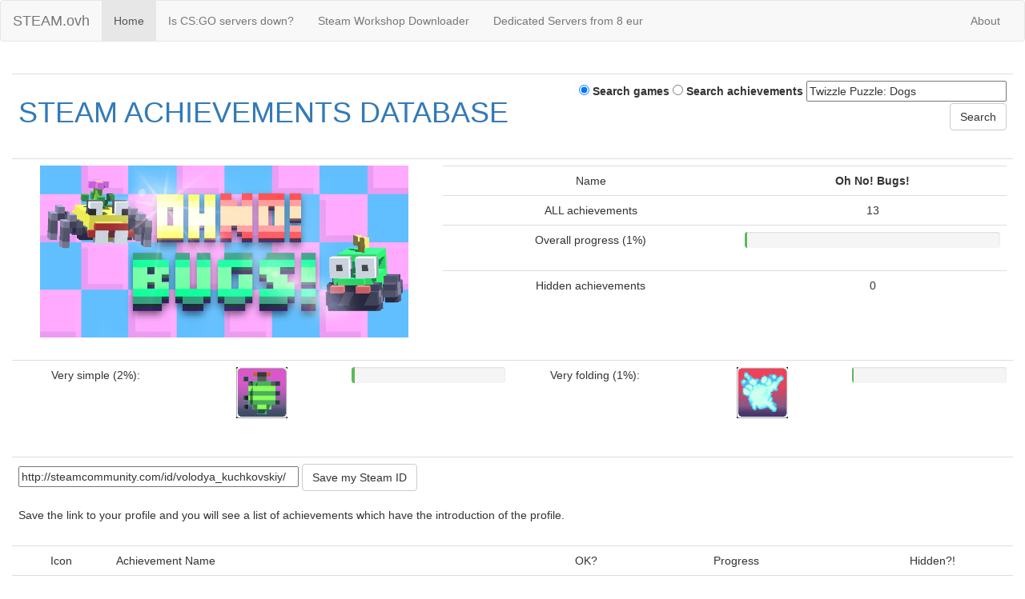

--- FILE ---
content_type: text/html; charset=UTF-8
request_url: http://steam.ovh/appid/513980/
body_size: 15495
content:
<!DOCTYPE html>
<html lang='en'>
<head>
<meta charset='utf-8'>
<meta http-equiv='X-UA-Compatible' content='IE=edge'>
<meta name='viewport' content='width=device-width, initial-scale=1'>
<title>Oh No! Bugs! - Steam Achievements Database</title>
<meta name='description' content='List of achievements for game: Oh No! Bugs!'>
<meta name='keywords' content='Combo, Dozey, Hovery, Glorious, Buggy, Spidey, Shopaholic, Squish, Monster, Master, Exterminator, Splat'>
<meta name='author' content='Vova1234'>
<link href='/css/bootstrap.min.css' rel='stylesheet'>
<link rel='shortcut icon' href='/favicon.ico' />
<!-- Google tag (gtag.js) -->
<script async src="https://www.googletagmanager.com/gtag/js?id=G-PZPQJJKL9M"></script>
<script>
  window.dataLayer = window.dataLayer || [];
  function gtag(){dataLayer.push(arguments);}
  gtag('js', new Date());

  gtag('config', 'G-PZPQJJKL9M');
</script>
</head>
<body><nav class='navbar navbar-default'>
<div class='container-fluid'>
<div class='navbar-header'>
<button type='button' class='navbar-toggle collapsed' data-toggle='collapse' data-target='#navbar' aria-expanded='false' aria-controls='navbar'>
<span class='sr-only'>Toggle navigation</span>
<span class='icon-bar'></span>
<span class='icon-bar'></span>
<span class='icon-bar'></span>
</button>
<a class='navbar-brand' href='/' title='0101011001101111011101100110000100110001001100100011001100110100'>STEAM.ovh</a>
</div>
<div id='navbar' class='navbar-collapse collapse'>
<ul class='nav navbar-nav'>
<li class='active'><a href='/'>Home</a></li>
<li><a href='//csgo.steam.ovh'>Is CS:GO servers down?</a></li>
<li><a href='//steamworkshop.download/'>Steam Workshop Downloader</a></li>
<li><a href='//abcvg.net/dedicated.php'>Dedicated Servers from 8 eur</a></li>
</ul>
<ul class='nav navbar-nav navbar-right'>
<li><a href='//vova1234.com/blog/dev/222.html'>About</a></li>
</ul>
</div>
</div>
</nav><div class='container-fluid'>
<div class='row'>
<div class='col-md-12'>
<br><table cellpadding='0' cellspacing='1' class='table' style='width:100%;'>
<tr>
<td style='width:10%;text-align:left;'><h1><a href='/'>STEAM ACHIEVEMENTS DATABASE</a></h1></td>
<form name='searcher' method='get' action='/'>
<td style='width:10%;text-align:right;'>
<label><input type='radio' name='where' value='games' checked='checked' /> Search games</label>
<label><input type='radio' name='where' value='achievements' /> Search achievements</label>
<input type='text' name='stext' value='Twizzle Puzzle: Dogs' onfocus='if (this.value=="Twizzle Puzzle: Dogs") this.value="";' onblur='if (this.value=="") {this.value="Twizzle Puzzle: Dogs"}' class='textbox' style='width:250px;' />
<input type='submit' value='Search' class='btn btn-default' />
</td>
</form>
</tr>
</table><table cellpadding='0' cellspacing='1' class='table' style='width:100%;'><tr><td style='width:1%;text-align:center;'><a href='//store.steampowered.com/app/513980/' rel='nofollow'><img src='/apps/513980.png' title='Oh No! Bugs!' alt='Oh No! Bugs!' style='border:0px' /></a></td><td style='width:10%;text-align:center;'><table cellpadding='0' cellspacing='1' class='table' style='width:100%;'><tr><td style='width:10%;text-align:center;'>Name</td><td colspan='2' style='width:10%;text-align:center;'><b>Oh No! Bugs!</b></td></tr><tr><td style='width:10%;text-align:center;'>ALL achievements</td><td colspan='2' style='width:10%;text-align:center;'>13</td></tr><tr><td style='width:10%;text-align:center;'>Overall progress (1%)</td><td colspan='2' style='width:10%;text-align:center;'><div class='progress'><div class='progress-bar progress-bar-success' role='progressbar' aria-valuenow='1' aria-valuemin='0' aria-valuemax='100' style='width:1%'></div></div></td></tr><tr><td style='width:10%;text-align:center;'>Hidden achievements</td><td colspan='2' style='width:10%;text-align:center;'>0</td></tr></table></td></tr></table><table cellpadding='0' cellspacing='1' class='table' style='width:100%;'><tr><td style='width:10%;text-align:center;'>Very simple (2%):</td><td style='width:10%;text-align:center;'><img src='https://steamcdn-a.akamaihd.net/steamcommunity/public/images/apps/513980/534c7ebcb45ba337f1cffd83ff1eab121c78de1e.jpg' alt='Ewww!' title='Ewww!' width='64px'></td><td style='width:10%;text-align:center;'><div class='progress'><div class='progress-bar progress-bar-success' role='progressbar' aria-valuenow='2' aria-valuemin='0' aria-valuemax='100' style='width:2%'></div></div></td><td style='width:10%;text-align:center;'>Very folding (1%):</td><td style='width:10%;text-align:center;'><img src='https://steamcdn-a.akamaihd.net/steamcommunity/public/images/apps/513980/4dd30d383237d9c8c30ec5ce8b57384eabaf8a1b.jpg' alt='Master Exterminator!' title='Master Exterminator!' width='64px'></td><td style='width:10%;text-align:center;'><div class='progress'><div class='progress-bar progress-bar-success' role='progressbar' aria-valuenow='1' aria-valuemin='0' aria-valuemax='100' style='width:1%'></div></div></td></tr></table><br><table cellpadding='0' cellspacing='1' class='table' style='width:100%;'>
	<tr>
	<td style='width:10%;text-align:left;'>
	<form name='steamidenter' method='post' action='/appid/513980/'>
	<input type='text' name='steamid' value='http://steamcommunity.com/id/volodya_kuchkovskiy/' onfocus='if (this.value=="http://steamcommunity.com/id/volodya_kuchkovskiy/") this.value="";' onblur='if (this.value=="") {this.value="http://steamcommunity.com/id/volodya_kuchkovskiy/"}' class='textbox' style='width:350px;' />
	<input type='submit' value='Save my Steam ID' class='btn btn-default' /><br><br>Save the link to your profile and you will see a list of achievements which have the introduction of the profile.
	</form>
	</td>
	</tr>
	</table><table cellpadding='0' cellspacing='1' class='table' style='width:100%;'><tr>
		<td style='width:1%;text-align:center;'>Icon</td>
		<td style='width:10%;text-align:left;'>Achievement Name</td>
		<td style='width:1%;text-align:center;'>OK?</td>
		<td style='width:5%;text-align:center;'>Progress</td>
		<td style='width:3%;text-align:center;'>Hidden?!</td>
		</tr><tr>
				<td style='text-align:center;'><img src='https://steamcdn-a.akamaihd.net/steamcommunity/public/images/apps/513980/534c7ebcb45ba337f1cffd83ff1eab121c78de1e.jpg' alt='Ewww!' title='Ewww!' width='64px'></td>
				<td style='text-align:left;'><b>Ewww!</b><br><span class='small'>Kill 10 Bugs</span></td>
				<td style='text-align:center;'>---</td>
				<td style='text-align:left;'><div class='progress'><div class='progress-bar progress-bar-success' role='progressbar' aria-valuenow='2' aria-valuemin='0' aria-valuemax='100' style='width:2%'></div></div>2.4%</td>
				<td style='text-align:center;'>---</td>
		    </tr><tr>
				<td style='text-align:center;'><img src='https://steamcdn-a.akamaihd.net/steamcommunity/public/images/apps/513980/6756f8cda7f44e490defd1ee958618cd77881f4c.jpg' alt='Splat!' title='Splat!' width='64px'></td>
				<td style='text-align:left;'><b>Splat!</b><br><span class='small'>Kill 50 Bugs</span></td>
				<td style='text-align:center;'>---</td>
				<td style='text-align:left;'><div class='progress'><div class='progress-bar progress-bar-success' role='progressbar' aria-valuenow='2' aria-valuemin='0' aria-valuemax='100' style='width:2%'></div></div>2%</td>
				<td style='text-align:center;'>---</td>
		    </tr><tr>
				<td style='text-align:center;'><img src='https://steamcdn-a.akamaihd.net/steamcommunity/public/images/apps/513980/1a80f5b1e0419c4e34c8920ee8ad3e073567f638.jpg' alt='Squish Them Bugs!' title='Squish Them Bugs!' width='64px'></td>
				<td style='text-align:left;'><b>Squish Them Bugs!</b><br><span class='small'>Kill 100 Bugs</span></td>
				<td style='text-align:center;'>---</td>
				<td style='text-align:left;'><div class='progress'><div class='progress-bar progress-bar-success' role='progressbar' aria-valuenow='2' aria-valuemin='0' aria-valuemax='100' style='width:2%'></div></div>1.8%</td>
				<td style='text-align:center;'>---</td>
		    </tr><tr>
				<td style='text-align:center;'><img src='https://steamcdn-a.akamaihd.net/steamcommunity/public/images/apps/513980/58f3014ecd50bf984489051b370f14f4f091dcb1.jpg' alt='Monster Kill!' title='Monster Kill!' width='64px'></td>
				<td style='text-align:left;'><b>Monster Kill!</b><br><span class='small'>Kill 250 Bugs</span></td>
				<td style='text-align:center;'>---</td>
				<td style='text-align:left;'><div class='progress'><div class='progress-bar progress-bar-success' role='progressbar' aria-valuenow='2' aria-valuemin='0' aria-valuemax='100' style='width:2%'></div></div>1.5%</td>
				<td style='text-align:center;'>---</td>
		    </tr><tr>
				<td style='text-align:center;'><img src='https://steamcdn-a.akamaihd.net/steamcommunity/public/images/apps/513980/4dd30d383237d9c8c30ec5ce8b57384eabaf8a1b.jpg' alt='Master Exterminator!' title='Master Exterminator!' width='64px'></td>
				<td style='text-align:left;'><b>Master Exterminator!</b><br><span class='small'>Kill 500 Bugs</span></td>
				<td style='text-align:center;'>---</td>
				<td style='text-align:left;'><div class='progress'><div class='progress-bar progress-bar-success' role='progressbar' aria-valuenow='1' aria-valuemin='0' aria-valuemax='100' style='width:1%'></div></div>1.4%</td>
				<td style='text-align:center;'>---</td>
		    </tr><tr>
				<td style='text-align:center;'><img src='https://steamcdn-a.akamaihd.net/steamcommunity/public/images/apps/513980/21ca46575ba3174c57c88dea96074e877afd11e7.jpg' alt='Shopaholic!' title='Shopaholic!' width='64px'></td>
				<td style='text-align:left;'><b>Shopaholic!</b><br><span class='small'>Buy Every Shop Item</span></td>
				<td style='text-align:center;'>---</td>
				<td style='text-align:left;'><div class='progress'><div class='progress-bar progress-bar-success' role='progressbar' aria-valuenow='1' aria-valuemin='0' aria-valuemax='100' style='width:1%'></div></div>1.2%</td>
				<td style='text-align:center;'>---</td>
		    </tr><tr>
				<td style='text-align:center;'><img src='https://steamcdn-a.akamaihd.net/steamcommunity/public/images/apps/513980/78c520b3a0001624c978f315c67ef27515cdb048.jpg' alt='Buggy!' title='Buggy!' width='64px'></td>
				<td style='text-align:left;'><b>Buggy!</b><br><span class='small'>Buy The Buggy From The Shop</span></td>
				<td style='text-align:center;'>---</td>
				<td style='text-align:left;'><div class='progress'><div class='progress-bar progress-bar-success' role='progressbar' aria-valuenow='2' aria-valuemin='0' aria-valuemax='100' style='width:2%'></div></div>1.5%</td>
				<td style='text-align:center;'>---</td>
		    </tr><tr>
				<td style='text-align:center;'><img src='https://steamcdn-a.akamaihd.net/steamcommunity/public/images/apps/513980/863ee078cdf6f1fe90ad054695b9109055d0b912.jpg' alt='Dozey!' title='Dozey!' width='64px'></td>
				<td style='text-align:left;'><b>Dozey!</b><br><span class='small'>Buy The Dozey From The Shop</span></td>
				<td style='text-align:center;'>---</td>
				<td style='text-align:left;'><div class='progress'><div class='progress-bar progress-bar-success' role='progressbar' aria-valuenow='1' aria-valuemin='0' aria-valuemax='100' style='width:1%'></div></div>1.4%</td>
				<td style='text-align:center;'>---</td>
		    </tr><tr>
				<td style='text-align:center;'><img src='https://steamcdn-a.akamaihd.net/steamcommunity/public/images/apps/513980/57cf4d6736911d18e61123637decfd84565a40d0.jpg' alt='Hovery!' title='Hovery!' width='64px'></td>
				<td style='text-align:left;'><b>Hovery!</b><br><span class='small'>Buy The Hovery From The Shop</span></td>
				<td style='text-align:center;'>---</td>
				<td style='text-align:left;'><div class='progress'><div class='progress-bar progress-bar-success' role='progressbar' aria-valuenow='1' aria-valuemin='0' aria-valuemax='100' style='width:1%'></div></div>1.3%</td>
				<td style='text-align:center;'>---</td>
		    </tr><tr>
				<td style='text-align:center;'><img src='https://steamcdn-a.akamaihd.net/steamcommunity/public/images/apps/513980/8dea00a1b718566a6d6cb1ffdeb4961b0f64325c.jpg' alt='Spidey!' title='Spidey!' width='64px'></td>
				<td style='text-align:left;'><b>Spidey!</b><br><span class='small'>Buy The Spidey From The Shop</span></td>
				<td style='text-align:center;'>---</td>
				<td style='text-align:left;'><div class='progress'><div class='progress-bar progress-bar-success' role='progressbar' aria-valuenow='1' aria-valuemin='0' aria-valuemax='100' style='width:1%'></div></div>1.3%</td>
				<td style='text-align:center;'>---</td>
		    </tr><tr>
				<td style='text-align:center;'><img src='https://steamcdn-a.akamaihd.net/steamcommunity/public/images/apps/513980/e65cdb25c4ba59ad219f3d9c138e6aba95df4cd7.jpg' alt='Glorious!' title='Glorious!' width='64px'></td>
				<td style='text-align:left;'><b>Glorious!</b><br><span class='small'>Reach Max Lvl</span></td>
				<td style='text-align:center;'>---</td>
				<td style='text-align:left;'><div class='progress'><div class='progress-bar progress-bar-success' role='progressbar' aria-valuenow='1' aria-valuemin='0' aria-valuemax='100' style='width:1%'></div></div>1.2%</td>
				<td style='text-align:center;'>---</td>
		    </tr><tr>
				<td style='text-align:center;'><img src='https://steamcdn-a.akamaihd.net/steamcommunity/public/images/apps/513980/6275900f8f7d9a5b9c496c9924507ccacf9ff5ba.jpg' alt='C-C-C-C-Combo!' title='C-C-C-C-Combo!' width='64px'></td>
				<td style='text-align:left;'><b>C-C-C-C-Combo!</b><br><span class='small'>Get A 5 Kill Combo</span></td>
				<td style='text-align:center;'>---</td>
				<td style='text-align:left;'><div class='progress'><div class='progress-bar progress-bar-success' role='progressbar' aria-valuenow='2' aria-valuemin='0' aria-valuemax='100' style='width:2%'></div></div>1.9%</td>
				<td style='text-align:center;'>---</td>
		    </tr><tr>
				<td style='text-align:center;'><img src='https://steamcdn-a.akamaihd.net/steamcommunity/public/images/apps/513980/1eaac5bda16c37502d6521eaa21d28bf40b47eb9.jpg' alt='C-C-C-C-C-C-C-C-C-Combo!' title='C-C-C-C-C-C-C-C-C-Combo!' width='64px'></td>
				<td style='text-align:left;'><b>C-C-C-C-C-C-C-C-C-Combo!</b><br><span class='small'>Get A 10 Kill Combo</span></td>
				<td style='text-align:center;'>---</td>
				<td style='text-align:left;'><div class='progress'><div class='progress-bar progress-bar-success' role='progressbar' aria-valuenow='1' aria-valuemin='0' aria-valuemax='100' style='width:1%'></div></div>1.3%</td>
				<td style='text-align:center;'>---</td>
		    </tr></table><p class='text-center'>Render time: 0.15 seconds - 8 Queries  / Powered by <a href='//abcvg.info'>ABCVG</a> © 2017 - 2026 </p></div></div></div><!-- Yandex.Metrika counter -->
<script type="text/javascript" >
   (function(m,e,t,r,i,k,a){m[i]=m[i]||function(){(m[i].a=m[i].a||[]).push(arguments)};
   m[i].l=1*new Date();k=e.createElement(t),a=e.getElementsByTagName(t)[0],k.async=1,k.src=r,a.parentNode.insertBefore(k,a)})
   (window, document, "script", "https://cdn.jsdelivr.net/npm/yandex-metrica-watch/tag.js", "ym");

   ym(7083013, "init", {
        clickmap:true,
        trackLinks:true,
        accurateTrackBounce:true
   });
</script>
<noscript><div><img src="https://mc.yandex.ru/watch/7083013" style="position:absolute; left:-9999px;" alt="" /></div></noscript>
<!-- /Yandex.Metrika counter -->
<script src='/js/jquery.min.js'></script>
<script src='/js/bootstrap.min.js'></script>
<script src='/js/scripts.js'></script>
</body>
</html>